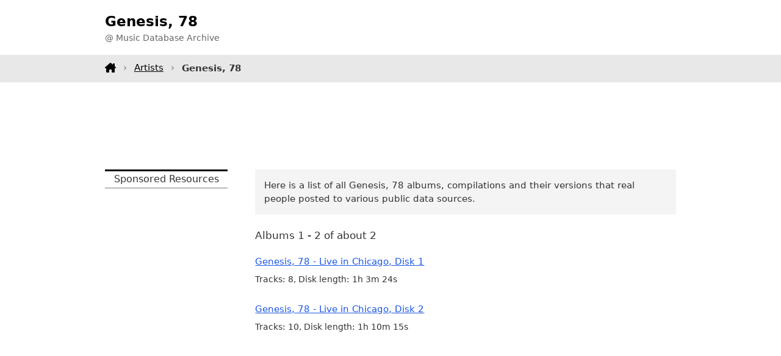

--- FILE ---
content_type: text/html;charset=utf-8
request_url: https://www.tagtuner.com/music/albums/Genesis%2C-78/
body_size: 1946
content:
<!DOCTYPE html><html xmlns="http://www.w3.org/1999/xhtml" xml:lang="en" lang="en"><head><title>Genesis, 78 Music Albums  - Music Database</title><meta http-equiv="Content-Type" content="text/html; charset=utf-8"><meta name="viewport" content="width=device-width,initial-scale=1"><meta name="description" content="All Genesis, 78 albums released"/><link rel="canonical" href="https://www.tagtuner.com/music/albums/Genesis%2C-78/" /><link href="/music/dir.layout.css" rel="stylesheet" type="text/css" media="screen" /><script type="text/javascript" src="/music/api.001.js"></script></head><body><header><div class="container d-flex h100"><div class="logo"><h1>Genesis, 78</h1><p>@ Music Database Archive</p></div></div></header><nav><div class="container menu"><a class="home" href="/music/"></a><a href="/music/artists/">Artists</a><strong>Genesis, 78</strong></div></nav><div class="container topchik"><div class="gad1"><script async src="https://pagead2.googlesyndication.com/pagead/js/adsbygoogle.js?client=ca-pub-5005172880573656"
     crossorigin="anonymous"></script>
<!-- m-artist-top -->
<ins class="adsbygoogle"
     style="display:block;height:90px"
     data-ad-client="ca-pub-5005172880573656"
     data-ad-slot="2562533247"
     data-ad-format="horizontal"
     data-full-width-responsive="true"></ins>
<script>
     (adsbygoogle = window.adsbygoogle || []).push({});
</script></div></div><div class="container mb-3"><div class="row"><div class="doblev"><p class="h">Sponsored Resources</p><script async src="https://pagead2.googlesyndication.com/pagead/js/adsbygoogle.js?client=ca-pub-5005172880573656"
     crossorigin="anonymous"></script>
<!-- m-artist-left-fixed -->
<ins class="adsbygoogle"
     style="display:inline-block;width:220px;height:900px"
     data-ad-client="ca-pub-5005172880573656"
     data-ad-slot="5606614501"></ins>
<script>
     (adsbygoogle = window.adsbygoogle || []).push({});
</script></div><div class="body"><div><p class="note">Here is a list of all Genesis, 78 albums, compilations and their versions that real people posted to various public data sources.</p><p class="content">Albums 1 - 2 of about 2</p><div class="artist-albums"><div class="level1"><a class="title" href="/music/albums/Genesis%2C-78/Live-in-Chicago%2C-Disk-1/album-v2167bae">Genesis, 78 - Live in Chicago, Disk 1</a><p class="stat">Tracks: 8, Disk length: 1h&nbsp;3m&nbsp;24s</p></div><div class="level1"><a class="title" href="/music/albums/Genesis%2C-78/Live-in-Chicago%2C-Disk-2/album-v213b6c0">Genesis, 78 - Live in Chicago, Disk 2</a><p class="stat">Tracks: 10, Disk length: 1h&nbsp;10m&nbsp;15s</p></div></div><div class="hvtoroi"><div class="gad1"><script async src="https://pagead2.googlesyndication.com/pagead/js/adsbygoogle.js?client=ca-pub-5005172880573656"
     crossorigin="anonymous"></script>
<!-- m-album-body -->
<ins class="adsbygoogle"
     style="display:block"
     data-ad-client="ca-pub-5005172880573656"
     data-ad-slot="5515999647"
     data-ad-format="auto"
     data-full-width-responsive="true"></ins>
<script>
     (adsbygoogle = window.adsbygoogle || []).push({});
</script></div></div><p class="dnote">Please note that: we do not provide any Genesis, 78 <strong>music downloads</strong>, have no any <strong>mp3 music</strong> including <strong>music samples</strong> and <strong>music ringtones</strong>, and can not assist you where to <strong>buy music CDs</strong> and <strong>used CDs</strong>. You can search for it on <strong>music sites</strong> all over the Internet or visit one of our advertisers. We appreciate any ideas and comments about this experimental music database.</p><div class="same-count"><div class="header">Other artists who also have 2 albums in the database:</div><div class="list"><div class="cel"><a href="/music/albums/Every-Move-A-Picture/">Every Move A Picture</a></div><div class="cel"><a href="/music/albums/DJ-Moda/">DJ Moda</a></div><div class="cel"><a href="/music/albums/John-Martyn-%26-Danny-Thompson/">John Martyn & Danny Thompson</a></div><div class="cel"><a href="/music/albums/13th-Hour/">13th Hour</a></div><div class="cel"><a href="/music/albums/Jean-Shy/">Jean Shy</a></div><div class="cel"><a href="/music/albums/The-Shifters/">The Shifters</a></div><div class="cel"><a href="/music/albums/Liz-McClarnon/">Liz McClarnon</a></div><div class="cel"><a href="/music/albums/IVO/">IVO</a></div><div class="cel"><a href="/music/albums/Billion-Dollar-Babies/">Billion Dollar Babies</a></div><div class="cel"><a href="/music/albums/Pat-Boyack/">Pat Boyack</a></div><div class="cel"><a href="/music/albums/Pink-Razors/">Pink Razors</a></div><div class="cel"><a href="/music/albums/Mario-Sch%C3%B6nw%C3%A4lder-%26-Friends/">Mario Schönwälder & Friends</a></div></div></div></div></div></div></div><footer><div class="container"><div class="row"><div>This is the beta version of a searchable music database and it is incomplete yet. All logos and trademarks in this site are property of their respective owners. If you have any suggestions or comments, please <a href="/music/feedback.jsp">contact&nbsp;us</a>. Copyright &copy; 2006 <a title="Audio tag editor software project" href="https://www.tagtuner.com">TagTuner.com</a> All rights reserved. <a href="https://www.tagtuner.com/privacy.php">Privacy Policy</a> | <a href="https://www.tagtuner.com/terms.php">Terms of Use</a></div></div></div></footer></body></html>

--- FILE ---
content_type: text/html; charset=utf-8
request_url: https://www.google.com/recaptcha/api2/aframe
body_size: 268
content:
<!DOCTYPE HTML><html><head><meta http-equiv="content-type" content="text/html; charset=UTF-8"></head><body><script nonce="RgoEJuoFJMzm6mHFV30whQ">/** Anti-fraud and anti-abuse applications only. See google.com/recaptcha */ try{var clients={'sodar':'https://pagead2.googlesyndication.com/pagead/sodar?'};window.addEventListener("message",function(a){try{if(a.source===window.parent){var b=JSON.parse(a.data);var c=clients[b['id']];if(c){var d=document.createElement('img');d.src=c+b['params']+'&rc='+(localStorage.getItem("rc::a")?sessionStorage.getItem("rc::b"):"");window.document.body.appendChild(d);sessionStorage.setItem("rc::e",parseInt(sessionStorage.getItem("rc::e")||0)+1);localStorage.setItem("rc::h",'1768985104845');}}}catch(b){}});window.parent.postMessage("_grecaptcha_ready", "*");}catch(b){}</script></body></html>